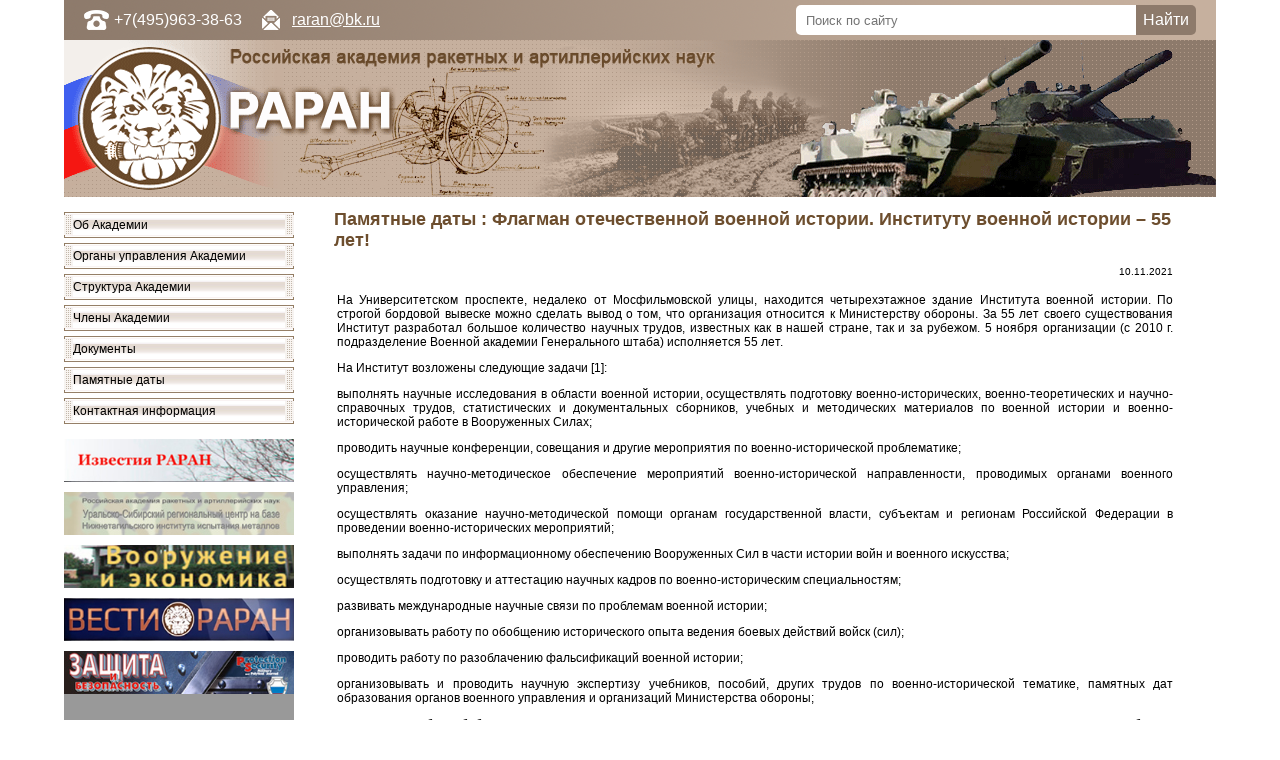

--- FILE ---
content_type: text/html; charset=utf-8
request_url: http://guraran.ru/news/newsread/news_id-13445
body_size: 25566
content:
<!DOCTYPE HTML PUBLIC "-//W3C//DTD HTML 4.01 Transitional//EN" "http://www.w3c.org/TR/1999/REC-html401-19991224/loose.dtd">
<html>
<head>
	<title>РАРАН - Российская академия ракетных и артиллерийских наук — Памятные даты : Флагман отечественной военной истории. Институту военной истории – 55 лет!</title>
	<meta http-equiv="Content-Type" content="text/html; charset=utf-8">
	<link rel="stylesheet" href="/jair/resources/css/janeair.css">
	<META NAME="Keywords" CONTENT="">
	<META NAME="Description" CONTENT="">
	<script type="text/javascript" src="/jair/resources/javascript/janeair.js"></script>
	<script type="text/javascript" src="/jair/resources/javascript/jquery.pack.js"></script>




<style type="text/css">
body {
	margin-left: 0px;
	margin-top: 0px;
	margin-right: 0px;
	margin-bottom: 0px;
	background-color: #FFFFFF;
	font-family: Arial, Helvetica, sans-serif;
	font-size: 12px;
}
.style1 {
	font-size: 10;
}


.memory {
	font-size: 14px;
	font-family: Arial, Helvetica, sans-serif;
	color: #000000;
	text-decoration: none;
}
.newsmaintitle {
	font-size:16px;
	font-weight:bold;
}
.newstitle {
	font-size:12px;
	font-weight:bold;
	color:#6D4E2E;
}
.newstext {
	font-size:10px;
}
.head1 {
	background-repeat: no-repeat;
	background-position: right;
}
h1 {
	font-size: 18px;
	font-family: Arial, Helvetica, sans-serif;
	font-weight: bold;
	color: #6D4E2E;
}
h2 {
	font-size: 16px;
	color: #6D4E2E;
}
h3 a {
	font-size: 14px;
	color: #6D4E2E;
}
h5 {
	font-size:80%;
	font-weight:normal;
}
a {color: #660000;
}
.topphone{
	background: url(/images/phone.png) no-repeat center left;
	font-size: 16px;
	color: #fff;
	margin-left: 20px;
	padding-left: 30px;
	line-height: 30px;
}
.topemail{
	background: url(/images/mail.png) no-repeat center left;
	font-size: 16px;
	margin-left: 20px;
	padding-left: 30px;
	line-height: 30px;
}
.topemail a{
	color: #fff;
	}

.topsearch {
  position: relative;
  width: 400px;
  margin: 0 auto;
}
.topsearch input {
	width: 380px;
    height: 28px;
    padding-left: 10px;
    margin-right: 20px;
    border: none;
    border-radius: 5px;
    outline: none;
    background: #fff;
    color: #000;	
}
.topsearch button {
  position: absolute; 
  top: 0;
  right: 0px;
  width: 60px;
  height: 30px;
  border: none;
  background: #8d7a6b;
  border-radius: 0 5px 5px 0;
  cursor: pointer;
}
.topsearch button:before {
  content: "Найти";
  font-size: 16px;
  color: #fff;
}
</style>


</head>
<body>
<table width=90% border=0 align=center cellpadding="0" cellspacing="0" id="banner">
	<tr><td height=40 colspan="8" style="background: url(/images/toprow.png) center;">
		<div style="float: left;" class="topphone">+7(495)963-38-63</div><div style="float: left;" class="topemail"><a href="raran@bk.ru">raran@bk.ru</a></div>
		<div style="float: right; margin-right: 20px;">
			<form class="topsearch" action="/search/index">
			  <input type="text" name="q" placeholder="Поиск по сайту">
			  <input type="hidden" name="where" value="news">
			  <button type="submit"></button>
			</form>
		</div>
		<div style="clear: both;"></div>
	</td></tr>
<tr>
    <td height=17 colspan="8">
    	<div align="center">
      <table width="100%" border="0" cellpadding="0" cellspacing="0" bordercolor="#C6B09E">
        <tr>
          <td height="157" background="/images/fonpic7.gif" bgcolor="#C6B09E" class="head1">
          	<table width="100%" border="0" cellspacing="0" cellpadding="0">
            <tr>
              <td height="157" background="/images/rastr.gif">
              	<table width="100%" border="0" cellspacing="0" cellpadding="0">
                <tr>
                  <td height="157" background="/images/pic7.gif" class="head1"><a href="http://guraran.ru"><img src="/images/logo.gif" width="651" height="157" border="0"></a></td>
                </tr>
              </table>
          </td>
            </tr>
          </table></td>
        </tr>
      </table>
    </div>
</td>
  </tr>
  

  <tr>
    <td height=17 colspan="8"><table width="100%" border="0" cellspacing="0" cellpadding="0">
      <tr>
        <td width="230" valign="top" bgcolor="999999"><table width="100%" border="0" cellspacing="0" cellpadding="0">
          <tr>
            <td valign="top" bgcolor="#FFFFFF"><div align="center">
              
               
              <table width="230" border="0" cellpadding="0" cellspacing="0" id="table1" style="border-collapse: collapse; margin-top: 15px;">

<tr>
  <td width="9"><img src="/images/menutopleft.gif" width="9" height="3" /></td>
  <td background="/images/menutopcenter.gif"></td>
<td width="9"><img src="/images/menutopright.gif" width="9" height="3" /></td>
</tr>
<tr>
  <td background="/images/menudots.gif">&nbsp;</td>
  <td>
  <table background="/images/menubg.gif" width="100%" border="0" cellpadding="0" cellspacing="0" id="table1" style="border-collapse: collapse">

	<tr style="cursor:pointer; color:#000000; font-family:Arial, Helvetica, sans-serif">
		<td height="20" onClick="window.open ('/ob_akademii_akademia_segodna.html', target='_self')" onMouseOver="this.style.color='#640b0b';this.style.background='#fcbb7f'" onMouseOut="this.style.color='#000000';this.style.background='none';">
	  <div align="center">
	        <div align="left"> Об Академии</div>
	  </div></td>
	</tr>
  </table>  </td>
  <td width="9" background="/images/menudots.gif">&nbsp;</td>
</tr>
<tr>
  <td><img src="/images/menubottomleft.gif" width="9" height="3" /></td>
  <td background="/images/menubottomcenter.gif"></td>
  <td width="9"><img src="/images/menubottomright.gif" width="9" height="3" /></td>
</tr>
<tr>
  <td></td>
  <td height="5"></td>
  <td></td>
</tr>




<tr>
  <td width="9"><img src="/images/menutopleft.gif" width="9" height="3" /></td>
  <td background="/images/menutopcenter.gif"></td>
<td width="9"><img src="/images/menutopright.gif" width="9" height="3" /></td>
</tr>
<tr>
  <td background="/images/menudots.gif">&nbsp;</td>
  <td>
  <table  background="/images/menubg.gif" width="100%" border="0" cellpadding="0" cellspacing="0" id="table1" style="border-collapse: collapse">
	<tr style="cursor:pointer; color:#000000; font-family:Arial, Helvetica, sans-serif">
		<td height="20" onClick="window.open ('/ob_akademii_obshee_sobranie_raran.html', target='_self')" onMouseOver="this.style.color='#640b0b';this.style.background='#fcbb7f'" onMouseOut="this.style.color='#000000';this.style.background='none';">
	  <div align="center">
	        <div align="left"> Органы управления Академии</div>
	  </div></td>
	</tr>
  </table>  </td>
  <td width="9" background="/images/menudots.gif">&nbsp;</td>
</tr>
<tr>
  <td><img src="/images/menubottomleft.gif" width="9" height="3" /></td>
  <td background="/images/menubottomcenter.gif"></td>
  <td width="9"><img src="/images/menubottomright.gif" width="9" height="3" /></td>
</tr>
<tr>
  <td></td>
  <td height="5"></td>
  <td></td>
</tr>






<tr>
  <td width="9"><img src="/images/menutopleft.gif" width="9" height="3" /></td>
  <td background="/images/menutopcenter.gif"></td>
<td width="9"><img src="/images/menutopright.gif" width="9" height="3" /></td>
</tr>
<tr>
  <td background="/images/menudots.gif">&nbsp;</td>
  <td>
  <table  background="/images/menubg.gif" width="100%" border="0" cellpadding="0" cellspacing="0" id="table1" style="border-collapse: collapse">
	<tr style="cursor:pointer; color:#000000; font-family:Arial, Helvetica, sans-serif">
		<td height="20" onClick="window.open ('/stryktyra_akademii_apparat_prezidiuma.html', target='_self')" onMouseOver="this.style.color='#640b0b';this.style.background='#fcbb7f'" onMouseOut="this.style.color='#000000';this.style.background='none';">
	  <div align="center">
	        <div align="left"> Структура Академии</div>
	  </div></td>
  </tr>
  </table>  </td>
  <td width="9" background="/images/menudots.gif">&nbsp;</td>
</tr>
<tr>
  <td><img src="/images/menubottomleft.gif" width="9" height="3" /></td>
  <td background="/images/menubottomcenter.gif"></td>
  <td width="9"><img src="/images/menubottomright.gif" width="9" height="3" /></td>
</tr>
<tr>
  <td></td>
  <td height="5"></td>
  <td></td>
</tr>







<tr>
  <td width="9"><img src="/images/menutopleft.gif" width="9" height="3" /></td>
  <td background="/images/menutopcenter.gif"></td>
<td width="9"><img src="/images/menutopright.gif" width="9" height="3" /></td>
</tr>
<tr>
  <td background="/images/menudots.gif">&nbsp;</td>
  <td>
  <table  background="/images/menubg.gif" width="100%" border="0" cellpadding="0" cellspacing="0" id="table1" style="border-collapse: collapse">

	<tr style="cursor:pointer; color:#000000; font-family:Arial, Helvetica, sans-serif">
		<td height="20" onClick="window.open ('/chleni_akademii_alfavitnij_spisok_chlenov.html', target='_self')" onMouseOver="this.style.color='#640b0b';this.style.background='#fcbb7f'" onMouseOut="this.style.color='#000000';this.style.background='none';">
	  <div align="center">
	        <div align="left"> Члены Академии</div>
	  </div></td>
	</tr>
  </table>  </td>
  <td width="9" background="/images/menudots.gif">&nbsp;</td>
</tr>
<tr>
  <td><img src="/images/menubottomleft.gif" width="9" height="3" /></td>
  <td background="/images/menubottomcenter.gif"></td>
  <td width="9"><img src="/images/menubottomright.gif" width="9" height="3" /></td>
</tr>
<tr>
  <td></td>
  <td height="5"></td>
  <td></td>
</tr>



<tr>
  <td width="9"><img src="/images/menutopleft.gif" width="9" height="3" /></td>
  <td background="/images/menutopcenter.gif"></td>
<td width="9"><img src="/images/menutopright.gif" width="9" height="3" /></td>
</tr>
<tr>
  <td background="/images/menudots.gif">&nbsp;</td>
  <td>
  <table  background="/images/menubg.gif" width="100%" border="0" cellpadding="0" cellspacing="0" id="table1" style="border-collapse: collapse">
	<tr style="cursor:pointer; color:#000000; font-family:Arial, Helvetica, sans-serif">
		<td height="20" onClick="window.open ('/ob_akademii_ychreditelnie_dokymenti.html', target='_self')" onMouseOver="this.style.color='#640b0b';this.style.background='#fcbb7f'" onMouseOut="this.style.color='#000000';this.style.background='none';">
	  <div align="center">
	        <div align="left"> Документы</div>
	  </div></td>
	</tr>
  </table>  </td>
  <td width="9" background="/images/menudots.gif">&nbsp;</td>
</tr>
<tr>
  <td><img src="/images/menubottomleft.gif" width="9" height="3" /></td>
  <td background="/images/menubottomcenter.gif"></td>
  <td width="9"><img src="/images/menubottomright.gif" width="9" height="3" /></td>
</tr>
<tr>
  <td></td>
  <td height="5"></td>
  <td></td>
</tr>



<tr>
  <td width="9"><img src="/images/menutopleft.gif" width="9" height="3" /></td>
  <td background="/images/menutopcenter.gif"></td>
<td width="9"><img src="/images/menutopright.gif" width="9" height="3" /></td>
</tr>
<tr>
  <td background="/images/menudots.gif">&nbsp;</td>
  <td>
  <table  background="/images/menubg.gif" width="100%" border="0" cellpadding="0" cellspacing="0" id="table1" style="border-collapse: collapse">
	<tr style="cursor:pointer; color:#000000; font-family:Arial, Helvetica, sans-serif">
		<td height="20" onClick="window.open ('/pamatnie_dati.html', target='_self')" onMouseOver="this.style.color='#640b0b';this.style.background='#fcbb7f'" onMouseOut="this.style.color='#000000';this.style.background='none';">
	  <div align="center">
	        <div align="left"> Памятные даты</div>
	  </div></td>
	</tr>
  </table>  </td>
  <td width="9" background="/images/menudots.gif">&nbsp;</td>
</tr>
<tr>
  <td><img src="/images/menubottomleft.gif" width="9" height="3" /></td>
  <td background="/images/menubottomcenter.gif"></td>
  <td width="9"><img src="/images/menubottomright.gif" width="9" height="3" /></td>
</tr>
<tr>
  <td></td>
  <td height="5"></td>
  <td></td>
</tr>






<tr>
  <td width="9"><img src="/images/menutopleft.gif" width="9" height="3" /></td>
  <td background="/images/menutopcenter.gif"></td>
<td width="9"><img src="/images/menutopright.gif" width="9" height="3" /></td>
</tr>
<tr>
  <td background="/images/menudots.gif">&nbsp;</td>
  <td>
  <table  background="/images/menubg.gif" width="100%" border="0" cellpadding="0" cellspacing="0" id="table1" style="border-collapse: collapse">
	<tr style="cursor:pointer; color:#000000; font-family:Arial, Helvetica, sans-serif">
		<td height="20" onClick="window.open ('/ob_akademii_kontaktnaa_informacia.html', target='_self')" onMouseOver="this.style.color='#640b0b';this.style.background='#fcbb7f'" onMouseOut="this.style.color='#000000';this.style.background='none';">
	  <div align="center">
	        <div align="left"> Контактная информация</div>
	  </div></td>
	</tr>
  </table>  </td>
  <td width="9" background="/images/menudots.gif">&nbsp;</td>
</tr>
<tr>
  <td><img src="/images/menubottomleft.gif" width="9" height="3" /></td>
  <td background="/images/menubottomcenter.gif"></td>
  <td width="9"><img src="/images/menubottomright.gif" width="9" height="3" /></td>
</tr>
<tr>
  <td></td>
  <td height="5"></td>
  <td></td>
</tr>


</table>
              
            </div>
            <div style="padding:10px 0 0 0; background:#FFF;">
            <a href="http://www.iraran.ru/"><img src="/images/izv_raran.jpg" style="width:100%; margin:auto;" alt="Вести РАРАН"></a>
            </div>
            <div style="padding:10px 0 0 0; background:#FFF;">
            <a href="http://www.ruscraran.ru/"><img src="/images/met_raran.jpg" style="width:100%; margin:auto;" alt="Вести РАРАН"></a>
            </div>
            <div style="padding:10px 0 0 0; background:#FFF;">
            <a href="http://www.viek.ru/"><img src="/images/vie_raran.jpg" style="width:100%; margin:auto;" alt="Вести РАРАН"></a>
            </div>
            <div style="padding:10px 0 0 0; background:#FFF;">
            <a href="http://anna-news.info/category/vesti-raran/"><img src="/images/vesti_raran.jpg" style="width:100%; margin:auto;" alt="Вести РАРАН"></a>
            </div>
            <div style="padding:10px 0 0 0; background:#FFF;">
            <a href="http://www.ormvd-zib.ru/"><img src="/images/zib_raran.jpg" style="width:100%; margin:auto;" alt="Вести РАРАН"></a>
            </div>
            </td>
          </tr>

        </table></td>
        <td valign="top">
          <blockquote>
            <h1>Памятные даты : Флагман отечественной военной истории. Институту военной истории – 55 лет!</h1>
            <!--<li><a href='/news/newsread/news_id-13445'>Флагман отечественной военной истории. Институту военной истории – 55 лет!</a></li>-->
<div class="NewsBlock">
<table width="100%">

	<tr>
		<td align="right"><small>10.11.2021</small></td>
	</tr>

	<tr>
		<td><div align="justify" style="border-bottom: dashed #FFBF80 thin"><p style="text-align: justify;">На Университетском проспекте, недалеко от Мосфильмовской улицы, находится четырехэтажное здание Института военной истории. По строгой бордовой вывеске можно сделать вывод о том, что организация относится к Министерству обороны. За 55 лет своего существования Институт разработал большое количество научных трудов, известных как в нашей стране, так и за рубежом. 5 ноября организации (с 2010 г. подразделение Военной академии Генерального штаба) исполняется 55 лет.</p>
<p style="text-align: justify;">На Институт возложены следующие задачи [1]:</p>
<p style="text-align: justify;">выполнять научные исследования в области военной истории, осуществлять подготовку военно-исторических, военно-теоретических и научно-справочных трудов, статистических и документальных сборников, учебных и методических материалов по военной истории и военно-исторической работе в Вооруженных Силах;</p>
<p style="text-align: justify;">проводить научные конференции, совещания и другие мероприятия по военно-исторической проблематике;</p>
<p style="text-align: justify;">осуществлять научно-методическое обеспечение мероприятий военно-исторической направленности, проводимых органами военного управления;</p>
<p style="text-align: justify;">осуществлять оказание научно-методической помощи органам государственной власти, субъектам и регионам Российской Федерации в проведении военно-исторических мероприятий;</p>
<p style="text-align: justify;">выполнять задачи по информационному обеспечению Вооруженных Сил в части истории войн и военного искусства;</p>
<p style="text-align: justify;">осуществлять подготовку и аттестацию научных кадров по военно-историческим специальностям;</p>
<p style="text-align: justify;">развивать международные научные связи по проблемам военной истории;</p>
<p style="text-align: justify;">организовывать работу по обобщению исторического опыта ведения боевых действий войск (сил);</p>
<p style="text-align: justify;">проводить работу по разоблачению фальсификаций военной истории;</p>
<p style="text-align: justify;">организовывать и проводить научную экспертизу учебников, пособий, других трудов по военно-исторической тематике, памятных дат образования органов военного управления и организаций Министерства обороны;</p>
<p style="text-align: justify;">осуществлять сбор, обобщение, систематизацию и отражение в военно-энциклопедических изданиях взглядов ведущих специалистов в области отечественной и зарубежной военной истории;</p>
<p style="text-align: justify;">участвовать в определении основных направлений и проблематики научных исследований в области военной истории;</p>
<p style="text-align: justify;">осуществлять научно-методическое руководство подготовкой и проведением военно-исторических олимпиад (в том числе международных).</p>
<p style="text-align: center;"><img title="Здание Института военной истории" src="/public/uploads/news/2021/211110_ivi_55_let/1.jpg" alt="" width="300" height="200" /></p>
<p style="text-align: justify;">Все эти задачи успешно реализуются Институтом в ходе проведения исследований по следующим основным направлениям научной деятельности:</p>
<p style="text-align: justify;">- история войн;</p>
<p style="text-align: justify;">- история военного искусства;</p>
<p style="text-align: justify;">- история строительства вооруженных сил;</p>
<p style="text-align: justify;">- история военной мысли;</p>
<p style="text-align: justify;">- противодействие попыткам фальсификации и искажению военной истории, наносящим ущерб интересам Российской Федерации.</p>
<p style="text-align: justify;">Из представленных данных видно, что Институт является единственной в России организацией, занимающейся столь широким спектром военно-исторических исследований.</p>
<p style="text-align: justify;">Некоторые сотрудники Института являются членами Российской академии ракетных и артиллерийских наук. Среди них: руководитель научного отделения № 10 действительный член РАРАН В.В. Изонов, член-корреспондент РАРАН А.П. Жарский, советники РАРАН: Э.Л. Коршунов, А.А. Кузнецов, В.Ю. Русанов, В.С. Хохлов.</p>
<p style="text-align: center;"><img title="Президиум конференции 10 отделения РАРАН &laquo;75-летие Великой Победы: исторический опыт и современные проблемы военной безопасности России&raquo;. Члены президиума: ректор МГТУ им. Баумана А.А. Александров; президент РАРАН В.М. Буренок; заместитель председателя Комитета Совета Федерации по обороне и безопасности М.В. Козлов; главный научный сотрудник НИИ военной истории ВАГШ ВС РФ, руководитель 10 отделения РАРАН В.В. Изонов. МГТУ им. Баумана 18 марта 2020 г." src="/public/uploads/news/2021/211110_ivi_55_let/2.JPG" alt="" width="300" height="200" /></p>
<p style="text-align: justify;">Институт и РАРАН объединяет совместное участие во многих научных мероприятиях: форумах, конференциях, круглых столах и прочих. Ежегодно сотрудники Института выступают с докладами на Международной научно-практической конференции научного отделения № 10 РАРАН &laquo;Военная безопасность России: взгляд в будущее&raquo;.</p>
<p style="text-align: center;"><img title="Сотрудники и ветераны Института военной истории конференции 10 отделения РАРАН &laquo;75-летие Великой Победы: исторический опыт и современные проблемы военной безопасности России&raquo;: В.Ю. Русанов, В.В. Изонов, В.П. Зимонин. МГТУ им. Баумана 18 марта 2020 г." src="/public/uploads/news/2021/211110_ivi_55_let/3.JPG" alt="" width="300" height="182" /></p>
<p style="text-align: justify;">В дальнейшем планируется развивать сотрудничество между организациями.</p>
<p style="text-align: right;"><em> Советник РАРАН </em></p>
<p style="text-align: right;"><em>А.А. Кузнецов</em></p></div>
        </td>
	</tr>
</table>
		
<div align="center"><a href="/news/index/cid-40">Архив новостей в данной категории</a></div>
<div align="center"><a href="/news/index">Все новости</a></div>
                      </blockquote></td>
        
      </tr>
    </table></td>
  </tr>
  <tr>
    <td height=17 colspan="8"><span class="menu-1"><br>
    </span><span class="InTextLink style2">Copyright ©  RARAN 2008—2012<br>
        <a href="mailto:raran@bk.ru" class="menu">raran@bk.ru</a><br>
tel. 963 3863</span> </td>
  </tr>
</table>
<p><a href="/help" style="text-decoration: none">
<font size="1" color="#C0C0C0">.</font></a></p>



</body>
</html>

--- FILE ---
content_type: text/css
request_url: http://guraran.ru/jair/resources/css/janeair.css
body_size: 541
content:
/***BEGIN************** This styles are only for JA ****/
.__wrong_value{
	background:orange;
	border:solid 1px;
}
.__pages_active{
	font-size:12px;
}

.__pages_visited{
	font-size:14px;
}
.__flash{
	background:red;
	border-color:white;
	border-top:solid 1px;
	border-bottom:solid 1px;
	border-left:solid 1px;
	border-right:solid 1px;
	font-size:12px;
	font-family:tahoma;
	border-color:white;
	color:white;
}
.__flash_head{
	border-bottom:solid 1px;
	border-color:white;
	font-size:14px;
	font-weight:600;
}



--- FILE ---
content_type: text/javascript
request_url: http://guraran.ru/jair/resources/javascript/janeair.js
body_size: 6093
content:
function __clean_up(obj)
{
	obj.className = "__right_value";
}

function ch_color(obj)
{
	obj.className = "__wrong_value";
}

function is_email(str)
{
	return (str.indexOf(".") > 2) && (str.indexOf("@") > 0);
}
function is_date(val)
{
	if( val == "" ) { return false; } else { return true; }
}

var opened = 1;
function show_hide()
{
  if( opened == 1 ) {
      document.getElementById("nav_block_text").style.display = 'none';
      opened = 2;
      document.getElementById("show_hide_link").innerHTML = "Показать меню";
  } else {
      document.getElementById("nav_block_text").style.display = 'block';
      opened = 1;
      document.getElementById("show_hide_link").innerHTML = "Скрыть меню";  
  }
}

function Print_Curent_Page()
{
  var html = "<style>body{font-size:12px;font-family:Tahoma;}#rounded-box-3{display:none;}</style>";
  html += '<link rel="StyleSheet" href="/public/css/root/web.2.0.css">';
  html += document.getElementById("content").innerHTML;
  w = window.open("about:blank", "", "height=500, width=600, status=1, resizable=1, scrollbars=1, scroll=1");
  w.document.write(html);
  w.document.print();
}



function onAccountMenu(obj)
{
	obj.style.background = 'white';
}

function offAccountMenu(obj)
{
	obj.style.background = '#daf0ff';
}



function edit_Mark(obj)
{
	$(obj).style.display = 'block';
}


function close_Mark(obj)
{
	$(obj).style.display = 'none';
}

function WriteFlash(s)
{
	
	//$("#Flash").hide("slow");
	$("#Flash").html(s);
	$("#Flash").fadeIn("slow", function(){$("#Flash").css("display","block");});
	window.scroll(0,0);
}


var DateOBJ;
function selectDate(obj)
{
	DateOBJ = obj;
	window.open("/jair/resources/javascript/tigra_calendar/calendar.html");
}

function GetCaller()
{
	return DateOBJ;
}


function CloseVideo(index)
{
	document.getElementById("Video_"+index).style.display = "none";
	document.getElementById("Video_"+index).innerHTML = "";
}

function OpenVideo(index)
{
	var  v = '<div style="width:480px;height:320px;position:fixed;top:30px;"><img onclick="CloseVideo(\''+index+'\')" style="cursor:pointer;" src="/public/images/closebox.png" align="right"><br><embed src="/jair/mediaplayer.swf" width="450" height="300" allowscriptaccess="always" allowfullscreen="true" flashvars="height=300&width=450&file=/public/video/'+index+'.flv&image=/public/video/'+index+'.jpg" /></div>';
	document.getElementById("Video_"+index).style.display = "inline";
	document.getElementById("Video_"+index).innerHTML = v;
}











function ShowCat2(id)
{
		$(".Cat_"+id).show();
		$("#But_"+id).attr("src", "/public/arrow.gif");
}
function ShowCat3(id)
{
		$(".Cat_"+id).show();
		$("#But_"+id).attr("src", "/public/arrow.gif");
		SetMenustatus(id, 'v');
}
function ShowCat(id)
{
	
	if( $(".Cat_"+id).css('display') == 'none' )
	{
		$(".Cat_"+id).show('fast');
		$("#But_"+id).attr("src", "/public/arrow.gif");
		SetMenustatus(id, 'v');
	} else {
		$(".Cat_"+id).hide('fast');
		$("#But_"+id).attr("src", "/public/arrow2.gif");
		SetMenustatus(id, 'h');
	}
}

function CheckAddReply()
{
	var m = document.getElementById("message").value;
	m = jQuery.trim(m);
	if( m.length < 5 )
	{
		alert("Напишите ответ!");
		return false;
	} else {
		return true;
	}
}
function SingUpSexCheanged()
{
	if( document.getElementById("id_sex").value == 1 )
	{
		document.getElementById("LaSex").innerHTML = 'согласен';
	} else {
		document.getElementById("LaSex").innerHTML = 'согласнa';
	}
}

function AggChecked(obj){
	document.getElementById("SingUpSubmit").disabled = !obj.checked;
}
function CheckNewTopic()
{
	var m = document.getElementById("message").value;
	m = jQuery.trim(m);
	if( m.length < 5 )
	{
		alert("Сообщение");
		return false;
	} else {
		return true;
	}
	
	var m = document.getElementById("subject").value;
	m = jQuery.trim(m);
	if( m.length < 5 )
	{
		alert("Тема");
		return false;
	} else {
		return true;
	}
}



function CheckEdit()
{
	if( jQuery.trim(document.getElementById("name").value) == '' )
	{
		WriteFlash('Напишите имя!');
		return false;
	}
}

function CheckCHPass()
{
	if( jQuery.trim(document.getElementById("pass1").value) == '' )
	{
		WriteFlash('Укажите пароль!');
		return false;
	}
	if( jQuery.trim(document.getElementById("curent").value) == '' )
	{
		WriteFlash('Укажите пароль!');
		return false;
	}
	if( jQuery.trim(document.getElementById("pass2").value) == '' )
	{
		WriteFlash('Укажите пароль!');
		return false;
	}
	if( document.getElementById("pass1").value != document.getElementById("pass2").value )
	{
		WriteFlash('Неправильный пароль!');
		document.getElementById("pass1").value = '';
		document.getElementById("pass2").value = '';
		return false;		
	}
}

function CheckSingUp()
{
	if( jQuery.trim(document.getElementById("name").value) == '' )
	{
		WriteFlash('Напишите имя!');
		return false;
	}
	if( !is_email(document.getElementById("email").value) )
	{
		WriteFlash('Напишите E-mail!');
		return false;
	}
	if( jQuery.trim(document.getElementById("pass1").value) == '' )
	{
		WriteFlash('Укажите пароль!');
		return false;
	}
	if( jQuery.trim(document.getElementById("pass2").value) == '' )
	{
		WriteFlash('Укажите пароль!');
		return false;
	}
	if( jQuery.trim(document.getElementById("capt").value) == '' )
	{
		WriteFlash('Укажите проверочное число!');
		return false;
	}
	if( document.getElementById("pass1").value != document.getElementById("pass2").value )
	{
		WriteFlash('Неправильный пароль!');
		document.getElementById("pass1").value = '';
		document.getElementById("pass2").value = '';
		return false;		
	}
}


function SetMenustatus(id, status)
{
	$.get("/expander/set/id-"+id+"/status-"+status);

}